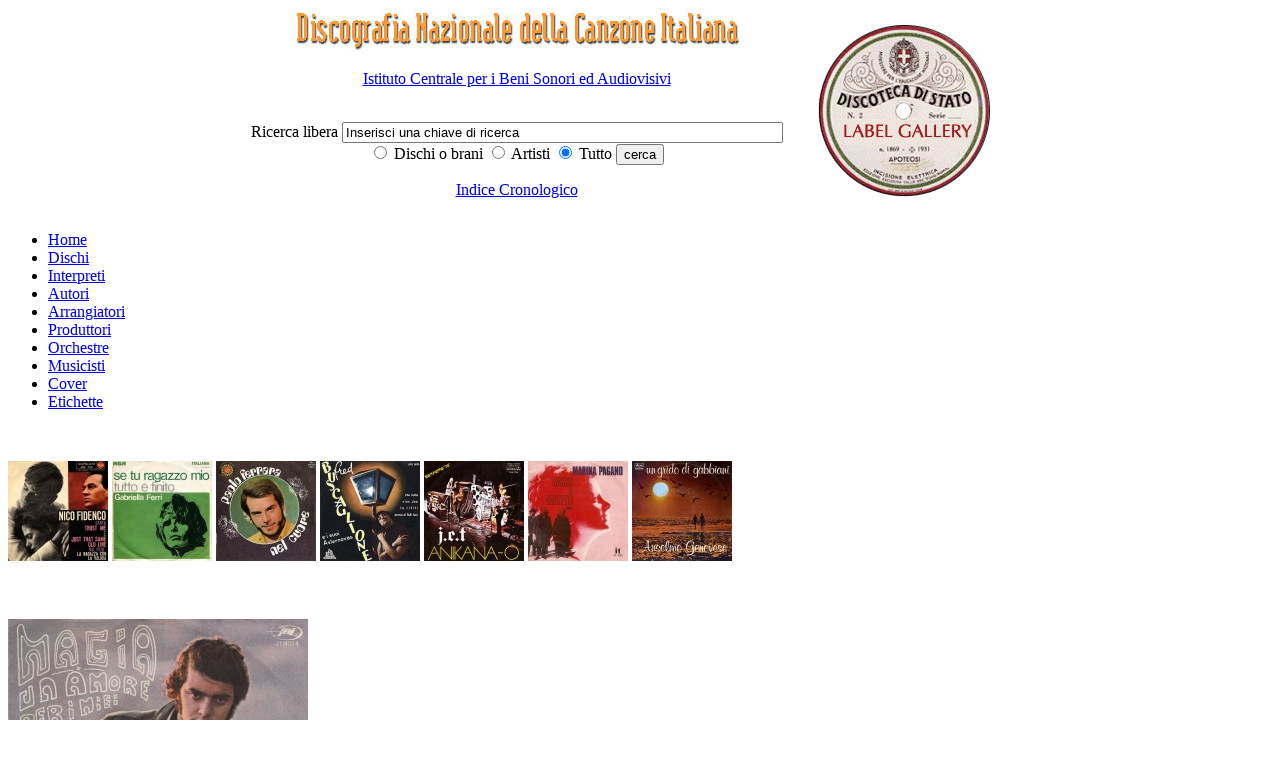

--- FILE ---
content_type: text/html; charset=iso-8859-1
request_url: http://discografia.dds.it/scheda_titolo.php?idt=12545
body_size: 12303
content:
<!DOCTYPE html PUBLIC "-//W3C//DTD XHTML 1.0 Transitional//EN" "http://www.w3.org/TR/xhtml1/DTD/xhtml1-transitional.dtd">
<html xmlns="http://www.w3.org/1999/xhtml">
<head>
<meta http-equiv="Content-Type" content="text/html; charset=iso-8859-1" />

</script>
<meta name="description" content="Il progetto di una Discografia Nazionale della Canzone Italiana si propone l’obiettivo di creare un archivio di dati che possa documentare la produzione discografica dei cantanti di musica leggera, a partire dall’inizio del secolo scorso fino ai nostri giorni. Non tanto dunque una discografia corrente che registri la produzione discografica contemporanea, ma soprattutto una discografia retrospettiva, che ricostruisca il percorso discografico della canzone italiana dai primi 78 giri fino alla quasi completa cessazione di pubblicazioni su vinile (avvenuta tra il 1990 e il 1991) e alla comparsa del compact disc (dal 1984 in poi)." />
<meta name="keywords" content="Discografia Nazionale della Canzone Italiana, discoteca di stato, Istituto centrale per i beni sonori ed audiovisivi, Eraclito" />
<meta name="author" content="Istituto centrale per i beni sonori ed audiovisivi" />
<meta name="generator" content="Eraclito Waibuilder, Alessio Rosi" /><title>Discografia Nazionale della canzone italiana</title>
<link href="css_folder/ac_pub.css" rel="stylesheet" type="text/css" />
<style type="text/css">
<!--
.imma_no_border {
	margin: 0px;
	padding: 0px;
}
-->
</style>
<body>

  <style type="text/css">
<!--
.headerbianco {
	background-color: #FFFFFF;
	text-align: center;
}
.allineamentoverticalecentro {
	vertical-align: middle;
	text-align: left;
}
.sinistra {
	text-align: left;
}
.alcentro {
	text-align: center;
}
.nascosto {
	display: none;
}

-->
</style>

<div  class="headerbianco">
    
    <table width="65%" border="0" align="center" cellpadding="0" cellspacing="0" summary="tabella di formattazione dell'intestazione">
      <tr>
        <td width="70%" class="allineamentoverticalecentro" >
		 <div class="alcentro"></a><span class="nascosto">|</span> <a href="/index.php"><img src="/immagini/intestazione_p.jpg" alt="Discogrefia nazionale della canzone italiana - vai alla home page" width="450" height="46" border="0"></a><br />
  <div>
    <p> <a href="http://www.icbsa.it" target="_blank" title="Vai al sito dell'ICBSA - Si aprir&agrave; una nuova pagina">Istituto Centrale per i Beni Sonori ed Audiovisivi</a></p>
  </div>
 </div>
		 <div class="alcentro"><span class="nascosto">Sviluppato su Eraclito Waibuilder: <a href="www.eraclito.it">www.erclito.it</a> </span><br />
          <form action="/_ssipub/dispach_main_search.php" method="post" name="ricercatop" id="ricercatop">
              <label for="dacercare" class="testolabel">Ricerca libera </label> 
              <input name="dacercare" type="text" class="editazione" id="dacercare" onFocus="this.value='';" value="Inserisci una chiave di ricerca" size="53" /> 
              <br />
            <label>
                  <input name="cosa" type="radio" value="titoli" checked>
            Dischi o brani</label>
              
                <label>
                  <input type="radio" name="cosa" value="artisti">
                  Artisti</label>
				  <label>
                  <input name="cosa" type="radio" value="tutto" checked="checked">
                  Tutto</label>
               
              
              <input type="submit" name="cerca" value="cerca" class="bottone" />
              <br />
            <p><a href="indice_cronologico.php">Indice Cronologico</a></p>
          </form>
		  </div>
		  
	    </td>
        <td class="allineamentoverticalecentro"> 
          <div class="sinistra"><a href="../indice_etichette.php"><img src="./immagini/etichette200px_2.gif" alt="Label gallery" width="198" height="198" border="0"></a>		  </div>
	    </td>
      </tr>
    </table>
    
  </div>

  <div id="menuorizzontale">
<ul>
<li><a href="index.php">Home</a></li>
<li><a href="indice_titoli.php" title="Indice dei dischi">Dischi</a>
<li><a href="indice_artisti.php?tipo_artista=interprete" title="Indice degli interpreti">Interpreti</a></li>
<li><a href="indice_artisti.php?tipo_artista=autore" title="Indice degli autori">Autori</a></li>
<li><a href="indice_artisti.php?tipo_artista=arrangiatore" title="Indice degli arrangiatori">Arrangiatori</a></li>
<li><a href="indice_artisti.php?tipo_artista=produttore" title="Indice dei produttori">Produttori</a></li>
<li><a href="indice_artisti.php?tipo_artista=orchestra" title="Indice delle orchestre">Orchestre</a></li>
<li><a href="indice_artisti.php?tipo_artista=musicista" title="Indice dei musicisti">Musicisti</a></li>
<li><a href="cover.php" title="Indice delle cover e degli esecutori originali">Cover</a> </li>
<li><a href="etichette.php" title="Indice delle etichette">Etichette</a> </li>
</ul>

</div>

  <div class="bannercontent">
<p>
<br />
  <table width="100%" border="0" cellspacing="0" cellpadding="0" summary="Tabella di formattazione dell'intestazione" align="center">
  <tr>
    <td>        <a href="scheda_titolo.php?idt=6936"  class="immamargin0"><img src="/immagini/labelgallery/ico_fidencotrustme1web.jpg" alt="Clicca per visualizzare JUST THAT SAME OLD LINE/TRUST ME" border="0" /></a>
                <a href="scheda_titolo.php?idt=7815"  class="immamargin0"><img src="/immagini/labelgallery/ico_ferriseturagazzomio1web.jpg" alt="Clicca per visualizzare SE TU RAGAZZO MIO/TUTTO E' FINITO" border="0" /></a>
                <a href="scheda_titolo.php?idt=14119"  class="immamargin0"><img src="/immagini/labelgallery/ico_ferraranelcuore1w.jpg" alt="Clicca per visualizzare NEL CUORE/PER IL MONDO ANDRÒ" border="0" /></a>
                <a href="scheda_titolo.php?idt=8563"  class="immamargin0"><img src="/immagini/labelgallery/ico_chenotteEP1web.jpg" alt="Clicca per visualizzare (CHE NOTTE)" border="0" /></a>
                <a href="scheda_titolo.php?idt=13967"  class="immamargin0"><img src="/immagini/labelgallery/ico_jetanikanao1w.jpg" alt="Clicca per visualizzare ANIKA NA-O/GUARDA COI TUOI OCCHI" border="0" /></a>
                <a href="scheda_titolo.php?idt=6537"  class="immamargin0"><img src="/immagini/labelgallery/ico_Paganosacco1w.jpg" alt="Clicca per visualizzare SACCO E VANZETTI/SO' BAMMENELLA 'E COPP' 'E QUARTIERE" border="0" /></a>
                <a href="scheda_titolo.php?idt=10872"  class="immamargin0"><img src="/immagini/labelgallery/ico_genovesegridogabbianiAw.jpg" alt="Clicca per visualizzare UN GRIDO DI GABBIANI/NEL MIO CIELO" border="0" /></a>
        </td>
  </tr>
</table>
</p>

</div>

  <br />
<div  class="rientro80x100"> 
  <h2><a href="display_full_imma.php?imma=./immagini/labelgallery/paganomagia1w.jpg"><img src="/immagini/labelgallery/scheda_paganomagia1w.jpg" alt="MAGIA/UN AMORE PER I MIEI SOGNI" border="0" class="immatitoloscheda" /></a>MAGIA/UN AMORE PER I MIEI SOGNI</h2>
  <p> 
  <ul class="elenco_scheda">
        <li class="li_elenco_scheda"><strong>Interprete</strong>: 
            Carmelo Pagano  
          </li>
    	
	    <li class="li_elenco_scheda"><strong>Etichetta</strong>: JET </li>
    <li class="li_elenco_scheda"><strong>Catalogo</strong>: JT 4024</li>
    <li class="li_elenco_scheda"><strong>Data di pubblicazione</strong>: 
      	    				
		
      	        1970 
      
    </li>

    
	
	    <!--<li class="li_elenco_scheda"><strong>Autori</strong>:  -->
              
         <!-- </li> -->
        
    <li class="li_elenco_scheda"><strong>Matrici</strong>: JT 4024 A/JT 4024 B</li>
  </ul>
  <ul class="elenco_scheda">
    <li class="li_elenco_scheda"><strong>Supporto</strong>:vinile 45 giri</li>
    <li class="li_elenco_scheda"i?><strong>Tipo audio</strong>: Mono</li>
    <li class="li_elenco_scheda"><strong>Dimensioni</strong>: 17,5&nbsp;cm.</li>
    <li class="li_elenco_scheda"><strong>Facciate</strong>: 2</li>
  </ul>
  <ul class="elenco_scheda">
    <li class="li_elenco_scheda"><strong>Note</strong>: Distribuito da Ariston Records - Milano</li>
    <li><span class="titoloscheda"> </span></li>
  </ul>
  <p><a href="javascript:history.back();">Torna indietro</a><br />
</p>
  <table width="100%" border="0" cellspacing="0" cellpadding="0">
    <tr valign="top"> 
      <td width="50%">
<h3>Brani</h3>
			

          <strong>Lato A</strong>
	    <ul class="elencobrani">
		
		  		    <li>
			MAGIA						<br />
 
			 <strong>Autori: </strong>Pietro Melfa			</li>
		    </ul>

                      <strong>Lato B</strong>
          <ul class="elencobrani">
                    
                          <li>
			  UN AMORE PER I MIEI SOGNI						  
			   <br />

			 <strong>Autori: </strong>Pietro Melfa			  </li>
                        </ul>
          		  
		  
		  		  
		  


		  		  







		  
		  
		  
		  
		  
		  
		  
		  
		  </td>
      <td width="50%" class="paddingsx"> 
    
	    		  
		  
		  
		  		    <h3>ArrangiatorE</h3>
		    <ul class="elenco_scheda">
                              <li>Carmelo&nbsp;Pagano </li>
		        	      </ul>
		    			
			        
					
					
										  
					  
					  
					  
		              	                  <h3>EdiZIONI MusicalI</h3>
	                  <ul class="elenco_scheda">
		                  		                    <li>La Bussola</li>
		                    	                  </ul>
		                						
						
						
			            						  
						  
						  
						  
						  
	  </td>
    </tr>
  </table>
  
  <p><a href="display_full_imma.php?imma=./immagini/labelgallery/paganomagia2w.jpg"><img src="/immagini/labelgallery/banner_paganomagia2w.jpg" alt="Retro" border="0" class="imma_no_border" /></a>  <br />Retro
    </p>
  <p> 
    	<p>
    </p>
  </div>
<br />

<style type="text/css">
<!--
.questionmouse {
	cursor: help;
}
-->
</style>
<div id="menuorizzontale_footer">
<ul>
<li><a href="index.php">Home</a></li>
<li><a href="indice_titoli.php" title="Indice dei dischi">Dischi</a>
<li><a href="indice_artisti.php?tipo_artista=interprete" title="Indice degli interpreti">Interpreti</a></li>
<li><a href="indice_artisti.php?tipo_artista=autore" title="Indice degli autori">Autori</a></li>
<li><a href="indice_artisti.php?tipo_artista=arrangiatore" title="Indice degli arrangiatori">Arrangiatori</a></li>
<li><a href="indice_artisti.php?tipo_artista=produttore" title="Indice dei produttori">Produttori</a></li>
<li><a href="indice_artisti.php?tipo_artista=orchestra" title="Indice delle orchestre">Orchestre</a></li>
<li><a href="indice_artisti.php?tipo_artista=musicista" title="Indice dei musicisti">Musicisti</a></li>
<li><a href="cover.php" title="Indice delle cover e degli esecutori originali">Cover</a> </li>
<li><a href="etichette.php" title="Indice delle etichette">Etichette</a> </li>
</ul>

</div>

<div id="footer"> 
  <p><strong>aggiornamento 2021 - DISCOGRAFIA NAZIONALE DELLA CANZONE ITALIANA</strong></p>
  
  <div> 
    <p><a href="http://www.beniculturali.it" target="_blank" title="Vai al sito del Ministero della Cultura - Si aprir&agrave; una nuova pagina">Ministero della Cultura</a> | <a href="http://www.librari.beniculturali.it/" title="Vai al sito della Direzione Generale Bibloteche e Diritto d'Autore - Si aprir&agrave; una nuova pagina" target="_blank">Direzione Generale Biblioteche e Diritto d'Autore</a> | <a href="http://www.icbsa.it" target="_blank" title="Vai al sito dell'ICBSA - Si aprir&agrave; una nuova pagina">Istituto Centrale per i Beni Sonori ed Audiovisivi</a></p>
    <p><a href="_aiuto.php" class="questionmouse">GUIDA ALLA CONSULTAZIONE</a> | <a href="_crediti.php">CREDITI</a> | <a href="_accessibile.php">ACCESSIBILIT&Agrave; </a></p>
  </div>
</div>
<script type="text/javascript">

  var _gaq = _gaq || [];
  _gaq.push(['_setAccount', 'UA-19751400-1']);
  _gaq.push(['_setDomainName', '.dds.it']);
  _gaq.push(['_trackPageview']);

  (function() {
    var ga = document.createElement('script'); ga.type = 'text/javascript'; ga.async = true;
    ga.src = ('https:' == document.location.protocol ? 'https://ssl' : 'http://www') + '.google-analytics.com/ga.js';
    var s = document.getElementsByTagName('script')[0]; s.parentNode.insertBefore(ga, s);
  })();

</script>



</body>
</html>
